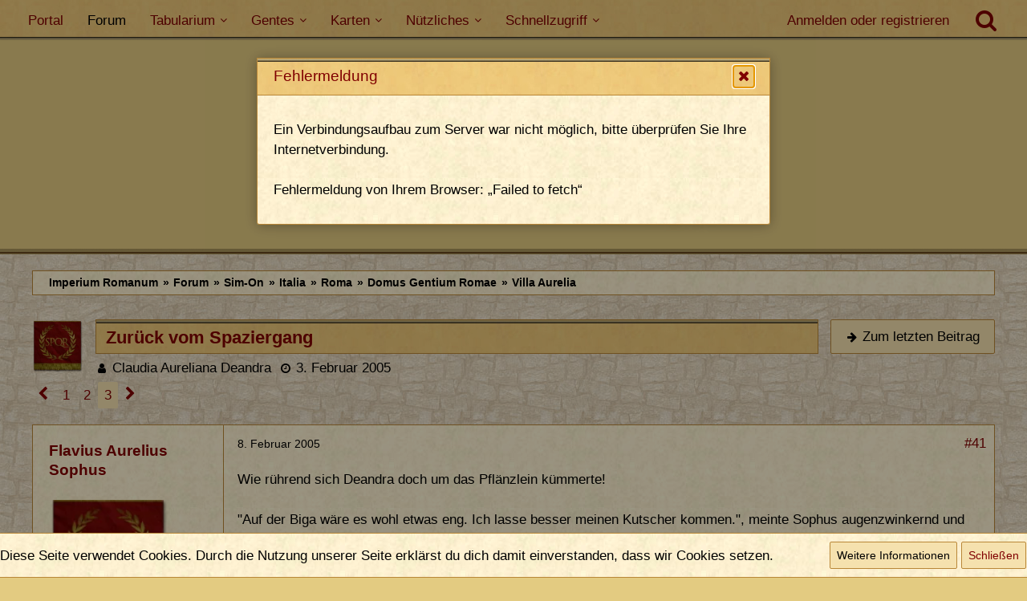

--- FILE ---
content_type: text/html; charset=UTF-8
request_url: https://imperium-romanum.info/forum/thread/6632-zur%C3%BCck-vom-spaziergang/?postID=99843
body_size: 15580
content:







<!DOCTYPE html>
<html dir="ltr" lang="de">

<head>
	<meta charset="utf-8">
		
	<title>Zurück vom Spaziergang - Seite 3  - Villa Aurelia - Imperium Romanum</title>
	
	<meta name="viewport" content="width=device-width, initial-scale=1">
<meta name="format-detection" content="telephone=no">
<meta name="description" content="Ich musste immer noch über einen Scherz von Sophus lachen, als wir durch die Tür der Villa traten. Ich drückte Eirene meine palla in die Hand und spürte plötzlich die Leere in meinem Magen.

„Eirene ich falle um vor Hunger. Hast du schon was…">
<meta property="og:site_name" content="Imperium Romanum">
<meta property="og:title" content="Zurück vom Spaziergang - Imperium Romanum">
<meta property="og:url" content="https://imperium-romanum.info/forum/thread/6632-zur%C3%BCck-vom-spaziergang/">
<meta property="og:type" content="article">
<meta property="og:description" content="Ich musste immer noch über einen Scherz von Sophus lachen, als wir durch die Tür der Villa traten. Ich drückte Eirene meine palla in die Hand und spürte plötzlich die Leere in meinem Magen.

„Eirene ich falle um vor Hunger. Hast du schon was…">

<!-- Stylesheets -->
<link rel="stylesheet" type="text/css" href="https://imperium-romanum.info/style/style-12.css?m=1761542542"><link rel="preload" href="https://imperium-romanum.info/font/fontawesome-webfont.woff2?v=4.7.0" as="font" crossorigin type="font/woff2"><style>
    .fireRockets > img{
        display: block;
    margin: 0 auto;       
		width:24px;
		height:46px;
    }
    
/*Blendet den liegenbleibenden Schnee auf mobilen Geräten aus, da beim iPhone Probleme bei der Darstellung auftreten können*/
@media only screen and (max-width: 800px) {
    .fireRockets {
        display:none!important;
    }
}
    </style>


<script>
	var SID_ARG_2ND	= '';
	var WCF_PATH = 'https://imperium-romanum.info/';
	var WSC_API_URL = 'https://imperium-romanum.info/forum/';
	
	var LANGUAGE_ID = 1;
	var LANGUAGE_USE_INFORMAL_VARIANT = true;
	var TIME_NOW = 1769059925;
	var LAST_UPDATE_TIME = 1677563741;
	var URL_LEGACY_MODE = false;
	var ENABLE_DEBUG_MODE = false;
	var ENABLE_PRODUCTION_DEBUG_MODE = false;
	var ENABLE_DEVELOPER_TOOLS = false;
	var WSC_API_VERSION = 2019;
	var PAGE_TITLE = 'Imperium Romanum';
	
	var REACTION_TYPES = {"1":{"title":"Gef\u00e4llt mir","renderedIcon":"<img\n\tsrc=\"https:\/\/imperium-romanum.info\/images\/reaction\/like.svg\"\n\talt=\"Gef\u00e4llt mir\"\n\tclass=\"reactionType\"\n\tdata-reaction-type-id=\"1\"\n>","iconPath":"https:\/\/imperium-romanum.info\/images\/reaction\/like.svg","showOrder":1,"reactionTypeID":1,"isAssignable":1},"7":{"title":"Gef\u00e4llt mir auf m\u00e4nnliche Art und Weise","renderedIcon":"<img\n\tsrc=\"https:\/\/imperium-romanum.info\/images\/reaction\/7-carmo_like.png\"\n\talt=\"Gef\u00e4llt mir auf m\u00e4nnliche Art und Weise\"\n\tclass=\"reactionType\"\n\tdata-reaction-type-id=\"7\"\n>","iconPath":"https:\/\/imperium-romanum.info\/images\/reaction\/7-carmo_like.png","showOrder":2,"reactionTypeID":7,"isAssignable":1},"6":{"title":"Daumen hoch","renderedIcon":"<img\n\tsrc=\"https:\/\/imperium-romanum.info\/images\/reaction\/6-Daumen hoch.png\"\n\talt=\"Daumen hoch\"\n\tclass=\"reactionType\"\n\tdata-reaction-type-id=\"6\"\n>","iconPath":"https:\/\/imperium-romanum.info\/images\/reaction\/6-Daumen hoch.png","showOrder":3,"reactionTypeID":6,"isAssignable":1},"2":{"title":"Danke","renderedIcon":"<img\n\tsrc=\"https:\/\/imperium-romanum.info\/images\/reaction\/thanks.svg\"\n\talt=\"Danke\"\n\tclass=\"reactionType\"\n\tdata-reaction-type-id=\"2\"\n>","iconPath":"https:\/\/imperium-romanum.info\/images\/reaction\/thanks.svg","showOrder":4,"reactionTypeID":2,"isAssignable":1},"3":{"title":"Haha","renderedIcon":"<img\n\tsrc=\"https:\/\/imperium-romanum.info\/images\/reaction\/haha.svg\"\n\talt=\"Haha\"\n\tclass=\"reactionType\"\n\tdata-reaction-type-id=\"3\"\n>","iconPath":"https:\/\/imperium-romanum.info\/images\/reaction\/haha.svg","showOrder":5,"reactionTypeID":3,"isAssignable":1},"4":{"title":"Verwirrend","renderedIcon":"<img\n\tsrc=\"https:\/\/imperium-romanum.info\/images\/reaction\/confused.svg\"\n\talt=\"Verwirrend\"\n\tclass=\"reactionType\"\n\tdata-reaction-type-id=\"4\"\n>","iconPath":"https:\/\/imperium-romanum.info\/images\/reaction\/confused.svg","showOrder":6,"reactionTypeID":4,"isAssignable":1},"5":{"title":"Traurig","renderedIcon":"<img\n\tsrc=\"https:\/\/imperium-romanum.info\/images\/reaction\/sad.svg\"\n\talt=\"Traurig\"\n\tclass=\"reactionType\"\n\tdata-reaction-type-id=\"5\"\n>","iconPath":"https:\/\/imperium-romanum.info\/images\/reaction\/sad.svg","showOrder":7,"reactionTypeID":5,"isAssignable":1},"8":{"title":"Erledigt","renderedIcon":"<img\n\tsrc=\"https:\/\/imperium-romanum.info\/images\/reaction\/8-erledigt.gif\"\n\talt=\"Erledigt\"\n\tclass=\"reactionType\"\n\tdata-reaction-type-id=\"8\"\n>","iconPath":"https:\/\/imperium-romanum.info\/images\/reaction\/8-erledigt.gif","showOrder":8,"reactionTypeID":8,"isAssignable":1}};
	
	</script>

<script src="https://imperium-romanum.info/js/WoltLabSuite.Core.min.js?v=1677563741"></script>
<script>
requirejs.config({
	baseUrl: 'https://imperium-romanum.info/js',
	urlArgs: 't=1677563741'
		, paths: {
		'Bastelstu.be/core': 'Bastelstu.be/core/library.min',
	}
	
});

window.addEventListener('pageshow', function(event) {
	if (event.persisted) {
		window.location.reload();
	}
});

</script>
<script src="https://imperium-romanum.info/js/WoltLabSuite.Calendar.min.js?v=1677563741"></script>
<script src="https://imperium-romanum.info/js/WoltLabSuite.Gallery.min.js?v=1677563741"></script>
<script src="https://imperium-romanum.info/js/WoltLabSuite.Forum.min.js?v=1677563741"></script>
<noscript>
	<style>
		.jsOnly {
			display: none !important;
		}
		
		.noJsOnly {
			display: block !important;
		}
	</style>
</noscript>

<script type="application/ld+json">
{
"@context": "http://schema.org",
"@type": "WebSite",
"url": "https:\/\/imperium-romanum.info\/",
"potentialAction": {
"@type": "SearchAction",
"target": "https:\/\/imperium-romanum.info\/search\/?q={search_term_string}",
"query-input": "required name=search_term_string"
}
}
</script>

<script>;(function () {
	var noop = function () { return false }

	if (!window.be) window.be = { }
	if (!window.be.bastelstu) window.be.bastelstu = { }
	if (!window.be.bastelstu.wcf) window.be.bastelstu.wcf = { }
	if (!window.be.bastelstu.wcf.push) {
		var legacy = { init: noop
		             , onConnect: noop
		             , onDisconnect: noop
		             , onMessage: noop
		             }
		window.be.bastelstu.wcf.push = legacy
	}
})();</script>
<!-- Icons -->
<link rel="apple-touch-icon" sizes="180x180" href="https://imperium-romanum.info/images/style-12/apple-touch-icon.png">
<link rel="manifest" href="https://imperium-romanum.info/images/style-12/manifest.json">
<link rel="shortcut icon" href="https://imperium-romanum.info/images/style-12/favicon.ico">
<meta name="msapplication-config" content="https://imperium-romanum.info/images/style-12/browserconfig.xml">
<meta name="theme-color" content="#3a6d9c">

<link rel="canonical" href="https://imperium-romanum.info/forum/thread/6632-zur%C3%BCck-vom-spaziergang/?pageNo=3">
		
							<link rel="prev" href="https://imperium-romanum.info/forum/thread/6632-zur%C3%BCck-vom-spaziergang/?pageNo=2">
	
	
			<script type="application/ld+json">
			{
				"@context": "http://schema.org",
				"@type": "DiscussionForumPosting",
				"@id": "https:\/\/imperium-romanum.info\/forum\/thread\/6632-zur%C3%BCck-vom-spaziergang\/?pageNo=3",
				"mainEntityOfPage": "https:\/\/imperium-romanum.info\/forum\/thread\/6632-zur%C3%BCck-vom-spaziergang\/?pageNo=3",
				"headline": "Zur\u00fcck vom Spaziergang",
				"articleBody": "Ich musste immer noch \u00fcber einen Scherz von Sophus lachen, als wir durch die T\u00fcr der Villa traten. Ich dr\u00fcckte Eirene meine palla in die Hand und sp\u00fcrte pl\u00f6tzlich die Leere in meinem Magen.\n\n\u201eEirene ich falle um vor Hunger. Hast du schon was vorbereitet?\u201c\n\nHoffnungsvoll lugte ich um die Ecke. Eine Tonschale mit Brot stand auf dem Tisch und ich riss mir sogleich ein kleines St\u00fcck davon ab. Schnell verschwand es in meinem Mund.\n\n'Wie unschicklich', dachte ich schmunzelnd und sch\u00fcttelte \u00fcber mich selbst den Kopf.\n\nKauend blickte ich zu Sophus, der gerade ein Schreiben entrollte.",
				"articleSection": "Villa Aurelia",
				"datePublished": "2005-02-03T23:16:41+01:00",
				"dateModified": "2005-02-03T23:16:41+01:00",
				"author": {
					"@type": "Person",
					"name": "Claudia Aureliana Deandra"				},
				"image": "https:\/\/imperium-romanum.info\/images\/style-12\/header_big.jpg",
				"interactionStatistic": {
					"@type": "InteractionCounter",
					"interactionType": "https://schema.org/ReplyAction",
					"userInteractionCount": 44				},
				"publisher": {
					"@type": "Organization",
					"name": "Imperium Romanum",
					"logo": {
						"@type": "ImageObject",
						"url": "https:\/\/imperium-romanum.info\/images\/style-12\/header_big.jpg",
						"width": 649,
						"height": 200					}
				}
			}
		</script>
		</head>

<body id="tpl_wbb_thread"
	itemscope itemtype="http://schema.org/WebPage" itemid="https://imperium-romanum.info/forum/thread/6632-zur%C3%BCck-vom-spaziergang/?pageNo=3"	data-template="thread" data-application="wbb" data-page-id="55" data-page-identifier="com.woltlab.wbb.Thread"	data-board-id="150" data-thread-id="6632"	class="">

<span id="top"></span>

<div id="pageContainer" class="pageContainer">
	
	
	<div id="pageHeaderContainer" class="pageHeaderContainer">
	<header id="pageHeader" class="pageHeader">
		<div id="pageHeaderPanel" class="pageHeaderPanel">
			<div class="layoutBoundary">
				<div class="box mainMenu" data-box-identifier="com.woltlab.wcf.MainMenu">
			
		
	<div class="boxContent">
		<nav aria-label="Hauptmenü">
	<ol class="boxMenu">
		
		
					<li class="" data-identifier="com.woltlab.wcf.Dashboard">
				<a href="https://imperium-romanum.info/" class="boxMenuLink">
					<span class="boxMenuLinkTitle">Portal</span>
									</a>
				
				</li>				
									<li class="active" data-identifier="com.woltlab.wbb.BoardList">
				<a href="https://imperium-romanum.info/forum/" class="boxMenuLink" aria-current="page">
					<span class="boxMenuLinkTitle">Forum</span>
									</a>
				
				</li>				
									<li class=" boxMenuHasChildren" data-identifier="com.viecode.lexicon.Lexicon">
				<a href="https://imperium-romanum.info/lexicon/" class="boxMenuLink">
					<span class="boxMenuLinkTitle">Tabularium</span>
									</a>
				
				<ol class="boxMenuDepth1">				
									<li class="" data-identifier="com.woltlab.wcf.generic73">
				<a href="https://imperium-romanum.info/lexicon/lexicon/3-spielregeln/" class="boxMenuLink">
					<span class="boxMenuLinkTitle">Spielregeln</span>
									</a>
				
				</li>				
									<li class="" data-identifier="com.woltlab.wcf.generic72">
				<a href="https://imperium-romanum.info/lexicon/lexicon/4-spielhandbuch/" class="boxMenuLink">
					<span class="boxMenuLinkTitle">Spielhandbuch</span>
									</a>
				
				</li>				
									<li class="" data-identifier="com.woltlab.wcf.generic42">
				<a href="https://imperium-romanum.info/orbis-terrarum/" class="boxMenuLink">
					<span class="boxMenuLinkTitle">Orbis Terrarum</span>
									</a>
				
				</li>				
									<li class="" data-identifier="com.woltlab.wcf.generic64">
				<a href="https://imperium-romanum.info/lexicon/entry/369-i-res-publica/" class="boxMenuLink">
					<span class="boxMenuLinkTitle">Res Publica</span>
									</a>
				
				</li>				
									<li class="" data-identifier="com.woltlab.wcf.generic65">
				<a href="https://imperium-romanum.info/lexicon/entry/377-i-exercitus-romanus/" class="boxMenuLink">
					<span class="boxMenuLinkTitle">Exercitus Romanus</span>
									</a>
				
				</li>				
									<li class="" data-identifier="com.woltlab.wcf.generic66">
				<a href="https://imperium-romanum.info/lexicon/entry/1729-i-societates-und-communitates/" class="boxMenuLink">
					<span class="boxMenuLinkTitle">Societates und Communitates</span>
									</a>
				
				</li>				
									<li class="" data-identifier="com.woltlab.wcf.generic67">
				<a href="https://imperium-romanum.info/lexicon/lexicon/5-gesetze/" class="boxMenuLink">
					<span class="boxMenuLinkTitle">Gesetze</span>
									</a>
				
				</li>				
									<li class="" data-identifier="com.woltlab.wcf.generic71">
				<a href="https://imperium-romanum.info/lexicon/lexicon/446-wahlen/" class="boxMenuLink">
					<span class="boxMenuLinkTitle">Wahlen</span>
									</a>
				
				</li>				
									<li class="" data-identifier="com.woltlab.wcf.generic68">
				<a href="https://imperium-romanum.info/lexicon/lexicon/6-chronik/" class="boxMenuLink">
					<span class="boxMenuLinkTitle">Chronik</span>
									</a>
				
				</li>				
									</ol></li>									<li class=" boxMenuHasChildren" data-identifier="de.yourecom.clan.clanList">
				<a href="https://imperium-romanum.info/clan/" class="boxMenuLink">
					<span class="boxMenuLinkTitle">Gentes</span>
									</a>
				
				<ol class="boxMenuDepth1">				
									<li class="" data-identifier="com.woltlab.wcf.generic102">
				<a href="https://imperium-romanum.info/clan/" class="boxMenuLink">
					<span class="boxMenuLinkTitle">Gesamtübersicht</span>
									</a>
				
				</li>				
									<li class="" data-identifier="com.woltlab.wcf.generic99">
				<a href="https://imperium-romanum.info/clan/category-clan-list/224-gentes-plebeisch/" class="boxMenuLink">
					<span class="boxMenuLinkTitle">Aktive Gentes plebejisch</span>
									</a>
				
				</li>				
									<li class="" data-identifier="com.woltlab.wcf.generic100">
				<a href="https://imperium-romanum.info/clan/category-clan-list/251-gentes-patrizisch-minor/" class="boxMenuLink">
					<span class="boxMenuLinkTitle">Aktive Gentes patrizisch (Minor)</span>
									</a>
				
				</li>				
									<li class="" data-identifier="com.woltlab.wcf.generic101">
				<a href="https://imperium-romanum.info/clan/category-clan-list/252-gentes-patrizisch-maior/" class="boxMenuLink">
					<span class="boxMenuLinkTitle">Aktive Gentes patrizisch (Maior)</span>
									</a>
				
				</li>				
									<li class="" data-identifier="de.yourecom.clan.search">
				<a href="https://imperium-romanum.info/clan/clan-search/" class="boxMenuLink">
					<span class="boxMenuLinkTitle">Gens Suche</span>
									</a>
				
				</li>				
									<li class="" data-identifier="com.woltlab.wcf.generic86">
				<a href="https://imperium-romanum.info/stammbaeume/" class="boxMenuLink">
					<span class="boxMenuLinkTitle">Stammbäume</span>
									</a>
				
				</li>				
									</ol></li>									<li class=" boxMenuHasChildren" data-identifier="com.woltlab.wcf.generic75">
				<a href="https://imperium-romanum.info/orbis-terrarum/" class="boxMenuLink">
					<span class="boxMenuLinkTitle">Karten</span>
									</a>
				
				<ol class="boxMenuDepth1">				
									<li class="" data-identifier="com.woltlab.wcf.generic76">
				<a href="https://imperium-romanum.info/orbis-terrarum/" class="boxMenuLink">
					<span class="boxMenuLinkTitle">Themenkarte Provinzen</span>
									</a>
				
				</li>				
									<li class="" data-identifier="com.woltlab.wcf.generic77">
				<a href="https://imperium-romanum.info/themenkarte-militaerkarte/" class="boxMenuLink">
					<span class="boxMenuLinkTitle">Themenkarte Militär</span>
									</a>
				
				</li>				
									<li class="" data-identifier="com.woltlab.wcf.generic78">
				<a href="https://imperium-romanum.info/themenkarte-provinztypen/" class="boxMenuLink">
					<span class="boxMenuLinkTitle">Themenkarte  Provinztypen</span>
									</a>
				
				</li>				
									<li class="" data-identifier="com.woltlab.wcf.generic79">
				<a href="https://imperium-romanum.info/themenkarte-verkehrswege/" class="boxMenuLink">
					<span class="boxMenuLinkTitle">Themenkarte Verkehrswege</span>
									</a>
				
				</li>				
									<li class="" data-identifier="com.woltlab.wcf.generic80">
				<a href="https://imperium-romanum.info/themenkarte-handelsgueter/" class="boxMenuLink">
					<span class="boxMenuLinkTitle">Themenkarte Handelsgüter</span>
									</a>
				
				</li>				
									<li class="" data-identifier="com.woltlab.wcf.generic84">
				<a href="https://imperium-romanum.info/parthien/" class="boxMenuLink">
					<span class="boxMenuLinkTitle">Armenia &amp; Parthia</span>
									</a>
				
				</li>				
									<li class="" data-identifier="com.woltlab.wcf.generic81">
				<a href="https://imperium-romanum.info/roma/" class="boxMenuLink">
					<span class="boxMenuLinkTitle">Roma</span>
									</a>
				
				</li>				
									<li class="" data-identifier="com.woltlab.wcf.generic82">
				<a href="https://imperium-romanum.info/mogontiacum/" class="boxMenuLink">
					<span class="boxMenuLinkTitle">Mogontiacum</span>
									</a>
				
				</li>				
									<li class="" data-identifier="com.woltlab.wcf.generic83">
				<a href="https://imperium-romanum.info/alexandria/" class="boxMenuLink">
					<span class="boxMenuLinkTitle">Alexandria</span>
									</a>
				
				</li>				
									<li class="" data-identifier="com.woltlab.wcf.generic85">
				<a href="https://imperium-romanum.info/imperium-romanum-zoom/" class="boxMenuLink">
					<span class="boxMenuLinkTitle">Imperium Romanum [Zoom]</span>
									</a>
				
				</li>				
									</ol></li>									<li class=" boxMenuHasChildren" data-identifier="com.woltlab.wcf.generic63">
				<a href="https://imperium-romanum.info/" class="boxMenuLink">
					<span class="boxMenuLinkTitle">Nützliches</span>
									</a>
				
				<ol class="boxMenuDepth1">				
									<li class="" data-identifier="com.woltlab.wcf.generic69">
				<a href="https://imperium-romanum.info/wiki/index.php" class="boxMenuLink">
					<span class="boxMenuLinkTitle">Wiki</span>
									</a>
				
				</li>				
									<li class="" data-identifier="com.woltlab.gallery.Gallery">
				<a href="https://imperium-romanum.info/gallery/" class="boxMenuLink">
					<span class="boxMenuLinkTitle">Galerie</span>
									</a>
				
				</li>				
									<li class="" data-identifier="com.woltlab.wcf.generic46">
				<a href="https://imperium-romanum.info/namensgenerator/" class="boxMenuLink">
					<span class="boxMenuLinkTitle">Namensgenerator</span>
									</a>
				
				</li>				
									<li class="" data-identifier="com.woltlab.wcf.generic47">
				<a href="https://imperium-romanum.info/imperium-romanum-datumskonverter/" class="boxMenuLink">
					<span class="boxMenuLinkTitle">IR Datumskonverter</span>
									</a>
				
				</li>				
									<li class="" data-identifier="com.woltlab.wcf.generic45">
				<a href="https://imperium-romanum.info/datumskonverter/" class="boxMenuLink">
					<span class="boxMenuLinkTitle">Datumskonverter</span>
									</a>
				
				</li>				
									<li class="" data-identifier="com.woltlab.wcf.generic44">
				<a href="https://imperium-romanum.info/ziffernkonverter/" class="boxMenuLink">
					<span class="boxMenuLinkTitle">Ziffernkonverter</span>
									</a>
				
				</li>				
									<li class="" data-identifier="com.woltlab.wcf.generic105">
				<a href="https://imperium-romanum.info/imperium-romanum-wahlterminberechnung/" class="boxMenuLink">
					<span class="boxMenuLinkTitle">Wahlterminberechnung</span>
									</a>
				
				</li>				
									<li class="" data-identifier="com.woltlab.wcf.generic43">
				<a href="https://imperium-romanum.info/wetter/" class="boxMenuLink">
					<span class="boxMenuLinkTitle">Wetterlage</span>
									</a>
				
				</li>				
									</ol></li>									<li class=" boxMenuHasChildren" data-identifier="com.woltlab.wcf.generic34">
				<a href="https://imperium-romanum.info/" class="boxMenuLink">
					<span class="boxMenuLinkTitle">Schnellzugriff</span>
									</a>
				
				<ol class="boxMenuDepth1">				
									<li class=" boxMenuHasChildren" data-identifier="com.woltlab.wcf.MembersList">
				<a href="https://imperium-romanum.info/members-list/" class="boxMenuLink">
					<span class="boxMenuLinkTitle">Mitglieder</span>
									</a>
				
				<ol class="boxMenuDepth2">				
									<li class="" data-identifier="com.woltlab.wcf.RecentActivityList">
				<a href="https://imperium-romanum.info/recent-activity-list/" class="boxMenuLink">
					<span class="boxMenuLinkTitle">Letzte Aktivitäten</span>
									</a>
				
				</li>				
									<li class="" data-identifier="com.woltlab.wcf.UsersOnlineList">
				<a href="https://imperium-romanum.info/users-online-list/" class="boxMenuLink">
					<span class="boxMenuLinkTitle">Benutzer online</span>
									</a>
				
				</li>				
									<li class="" data-identifier="com.woltlab.wcf.UserSearch">
				<a href="https://imperium-romanum.info/user-search/" class="boxMenuLink">
					<span class="boxMenuLinkTitle">Mitgliedersuche</span>
									</a>
				
				</li>				
									<li class="" data-identifier="com.woltlab.wcf.Team">
				<a href="https://imperium-romanum.info/team/" class="boxMenuLink">
					<span class="boxMenuLinkTitle">Team</span>
									</a>
				
				</li>				
									</ol></li>									<li class="" data-identifier="com.woltlab.wcf.generic70">
				<a href="https://imperium-romanum.info/forum/thread/34748-das-imperium-romanum-jetzt-als-app/" class="boxMenuLink">
					<span class="boxMenuLinkTitle">App</span>
									</a>
				
				</li>				
									</ol></li>								
		
	</ol>
</nav>	</div>
</div>				
				<nav id="topMenu" class="userPanel">
			<a
			href="https://imperium-romanum.info/login/?url=https%3A%2F%2Fimperium-romanum.info%2Fforum%2Fthread%2F6632-zur%25C3%25BCck-vom-spaziergang%2F%3FpostID%3D99843"
			class="userPanelLoginLink jsTooltip"
			title="Anmelden oder registrieren"
			rel="nofollow"
		>
			<span class="icon icon32 fa-sign-in" aria-hidden="true"></span>
		</a>
		
	<ul class="userPanelItems">
								<li id="userLogin">
				<a
					class="loginLink"
					href="https://imperium-romanum.info/login/?url=https%3A%2F%2Fimperium-romanum.info%2Fforum%2Fthread%2F6632-zur%25C3%25BCck-vom-spaziergang%2F%3FpostID%3D99843"
					rel="nofollow"
				>Anmelden oder registrieren</a>
			</a>
				
								
							
		<!-- page search -->
		<li>
			<a href="https://imperium-romanum.info/search/" id="userPanelSearchButton" class="jsTooltip" title="Suche"><span class="icon icon32 fa-search"></span> <span>Suche</span></a>
		</li>
	</ul>
</nav>
			</div>
		</div>
		
		<!-- Aenderung Start - Kojote -->
		<div class="dekoHeaderMenue"></div>
		<div class="dekoHeaderMenuePositionHelper"></div>
		<!-- Aenderung Ende - Kojote -->
		
		<div id="pageHeaderFacade" class="pageHeaderFacade">
			<div class="layoutBoundary">
				<div id="pageHeaderLogo" class="pageHeaderLogo">
		
	<a href="https://imperium-romanum.info/forum/" aria-label="Imperium Romanum">
		<img src="https://imperium-romanum.info/images/style-12/header_big.jpg" alt="" class="pageHeaderLogoLarge" height="200" width="649" loading="eager">
		<img src="https://imperium-romanum.info/images/style-12/fakegrafik.png" alt="" class="pageHeaderLogoSmall" height="1" width="1" loading="eager">
		
		
	</a>
</div>
				
					

					
		
			
	
<a href="#" id="pageHeaderSearchMobile" class="pageHeaderSearchMobile" role="button" tabindex="0" aria-expanded="false" aria-label="Suche">
	<span class="icon icon32 fa-search" aria-hidden="true"></span>
</a>

<div id="pageHeaderSearch" class="pageHeaderSearch">
	<form method="post" action="https://imperium-romanum.info/search/">
		<div id="pageHeaderSearchInputContainer" class="pageHeaderSearchInputContainer">
			<div class="pageHeaderSearchType dropdown">
				<a href="#" class="button dropdownToggle" id="pageHeaderSearchTypeSelect"><span class="pageHeaderSearchTypeLabel">Dieses Thema</span></a>
				<ul class="dropdownMenu">
					<li><a href="#" data-extended-link="https://imperium-romanum.info/search/?extended=1" data-object-type="everywhere">Alles</a></li>
					<li class="dropdownDivider"></li>
					
											<li><a href="#" data-extended-link="https://imperium-romanum.info/search/?extended=1&amp;type=com.woltlab.wbb.post" data-object-type="com.woltlab.wbb.post" data-parameters='{ "threadID": 6632 }'>Dieses Thema</a></li>		<li><a href="#" data-extended-link="https://imperium-romanum.info/search/?extended=1&amp;type=com.woltlab.wbb.post" data-object-type="com.woltlab.wbb.post" data-parameters='{ "boardID": 150 }'>Dieses Forum</a></li>
						
						<li class="dropdownDivider"></li>
					
					
																													<li><a href="#" data-extended-link="https://imperium-romanum.info/search/?type=com.woltlab.wcf.page&amp;extended=1" data-object-type="com.woltlab.wcf.page">Seiten</a></li>
																																			<li><a href="#" data-extended-link="https://imperium-romanum.info/search/?type=com.woltlab.wbb.post&amp;extended=1" data-object-type="com.woltlab.wbb.post">Forum</a></li>
																								<li><a href="#" data-extended-link="https://imperium-romanum.info/search/?type=com.viecode.lexicon.entry&amp;extended=1" data-object-type="com.viecode.lexicon.entry">Tabularium-Eintrag</a></li>
																																														<li><a href="#" data-extended-link="https://imperium-romanum.info/search/?type=de.yourecom.clan.clan&amp;extended=1" data-object-type="de.yourecom.clan.clan">Gens</a></li>
																								<li><a href="#" data-extended-link="https://imperium-romanum.info/search/?type=de.yourecom.clan.page&amp;extended=1" data-object-type="de.yourecom.clan.page">Gensseiten</a></li>
																								<li><a href="#" data-extended-link="https://imperium-romanum.info/search/?type=com.woltlab.gallery.image&amp;extended=1" data-object-type="com.woltlab.gallery.image">Galerie</a></li>
																
					<li class="dropdownDivider"></li>
					<li><a class="pageHeaderSearchExtendedLink" href="https://imperium-romanum.info/search/?extended=1">Erweiterte Suche</a></li>
				</ul>
			</div>
			
			<input type="search" name="q" id="pageHeaderSearchInput" class="pageHeaderSearchInput" placeholder="Suchbegriff eingeben" autocomplete="off" value="">
			
			<button class="pageHeaderSearchInputButton button" type="submit">
				<span class="icon icon16 fa-search pointer" title="Suche"></span>
			</button>
			
			<div id="pageHeaderSearchParameters"></div>
			
					</div>
	</form>
</div>

	</div>
		</div>
	</header>
	
	
</div>
	
	
	
	
	
	<div class="pageNavigation">
	<div class="layoutBoundary">
	
		<!-- Aenderung Start - Kojote -->
	
		<div class="pageNavigationBackground">
				<nav class="breadcrumbs" aria-label="Verlaufsnavigation">
		<ol itemprop="breadcrumb" itemscope itemtype="http://schema.org/BreadcrumbList">
			<li title="Imperium Romanum" itemprop="itemListElement" itemscope itemtype="http://schema.org/ListItem">
							<a href="https://imperium-romanum.info/" itemprop="item"><span itemprop="name">Imperium Romanum</span></a>
															<meta itemprop="position" content="1">
																					</li>
														
											<li title="Forum" itemprop="itemListElement" itemscope itemtype="http://schema.org/ListItem">
							<a href="https://imperium-romanum.info/forum/" itemprop="item"><span itemprop="name">Forum</span></a>
															<meta itemprop="position" content="2">
																					</li>
														
											<li title="Sim-On" itemprop="itemListElement" itemscope itemtype="http://schema.org/ListItem">
							<a href="https://imperium-romanum.info/forum/board/98-sim-on/" itemprop="item"><span itemprop="name">Sim-On</span></a>
															<meta itemprop="position" content="3">
																					</li>
														
											<li title="Italia" itemprop="itemListElement" itemscope itemtype="http://schema.org/ListItem">
							<a href="https://imperium-romanum.info/forum/board/247-italia/" itemprop="item"><span itemprop="name">Italia</span></a>
															<meta itemprop="position" content="4">
																					</li>
														
											<li title="Roma" itemprop="itemListElement" itemscope itemtype="http://schema.org/ListItem">
							<a href="https://imperium-romanum.info/forum/board/204-roma/" itemprop="item"><span itemprop="name">Roma</span></a>
															<meta itemprop="position" content="5">
																					</li>
														
											<li title="Domus Gentium Romae" itemprop="itemListElement" itemscope itemtype="http://schema.org/ListItem">
							<a href="https://imperium-romanum.info/forum/board/75-domus-gentium-romae/" itemprop="item"><span itemprop="name">Domus Gentium Romae</span></a>
															<meta itemprop="position" content="6">
																					</li>
														
											<li title="Villa Aurelia" itemprop="itemListElement" itemscope itemtype="http://schema.org/ListItem">
							<a href="https://imperium-romanum.info/forum/board/150-villa-aurelia/" itemprop="item"><span itemprop="name">Villa Aurelia</span></a>
															<meta itemprop="position" content="7">
																					</li>
		</ol>
	</nav>
			
		</div>
		
		<!-- Aenderung Ende - Kojote -->
		
	</div>
</div>
	
	
	
	<section id="main" class="main" role="main">
		<div class="layoutBoundary">
			
			
			<div id="content" class="content">
								
																<header class="contentHeader messageGroupContentHeader wbbThread" data-thread-id="6632" data-is-closed="0" data-is-deleted="0" data-is-disabled="0" data-is-sticky="0" data-is-announcement="0" data-is-link="0">
		<div class="contentHeaderIcon">
			<img src="https://imperium-romanum.info/images/avatars/c6/15360-c6f327de14183a507a5943515e24c0f717e20e02.webp" width="64" height="64" alt="" class="userAvatarImage" loading="lazy">
									
		</div>

		<div class="contentHeaderTitle">
			<h1 class="contentTitle">Zurück vom Spaziergang</h1>
			<ul class="inlineList contentHeaderMetaData">
				

				

				<li>
					<span class="icon icon16 fa-user"></span>
					<a href="https://imperium-romanum.info/user/437-claudia-aureliana-deandra/" data-object-id="437" class="userLink">Claudia Aureliana Deandra</a>				</li>

				<li>
					<span class="icon icon16 fa-clock-o"></span>
					<a href="https://imperium-romanum.info/forum/thread/6632-zur%C3%BCck-vom-spaziergang/"><time datetime="2005-02-03T23:16:41+01:00" class="datetime" data-timestamp="1107469001" data-date="3. Februar 2005" data-time="23:16" data-offset="3600">3. Februar 2005</time></a>
				</li>

				
				
				
			</ul>
		</div>

					<nav class="contentHeaderNavigation">
				<ul>
					<li class="wbbJumpToLastPostButton"><a
                href="https://imperium-romanum.info/forum/thread/6632-zur%C3%BCck-vom-spaziergang/?action=lastPost"
                title="Zum letzten Beitrag springen" class="button jumpToLastPost"><span
                    class="icon icon16 fa-arrow-right"></span> <span>Zum letzten Beitrag</span></a>
    </li>
				</ul>
			</nav>
		
	</header>
													
				
				
				
				
				
				



    <div class="contentInteraction">
            		<div class="contentInteractionPagination paginationTop">
    			<nav class="pagination" data-link="https://imperium-romanum.info/forum/thread/6632-zur%C3%BCck-vom-spaziergang/?pageNo=%d" data-pages="3">
<ul>
<li class="skip"><a href="https://imperium-romanum.info/forum/thread/6632-zur%C3%BCck-vom-spaziergang/?pageNo=2" title="Vorherige Seite" class="icon icon24 fa-chevron-left jsTooltip" rel="prev"></a></li>
<li><a href="https://imperium-romanum.info/forum/thread/6632-zur%C3%BCck-vom-spaziergang/?pageNo=1" title="Seite 1">1</a></li>
<li><a href="https://imperium-romanum.info/forum/thread/6632-zur%C3%BCck-vom-spaziergang/?pageNo=2" title="Seite 2">2</a></li>
<li class="active"><span>3</span><span class="invisible">Seite 3 von 3</span></li>
<li class="skip disabled"><span class="icon icon24 fa-chevron-right"></span></li>
</ul></nav>    		</div>
    	
            </div>


	<div class="section">
		<ul
			class="wbbThreadPostList messageList jsClipboardContainer"
			data-is-last-page="true"
			data-last-post-time="1107948727"
			data-page-no="3"
			data-sort-order="ASC"
			data-type="com.woltlab.wbb.post"
		>
													



			
		
		
		
	
	
			<li
			id="post99843"
			class="
				anchorFixedHeader
															"
		>
			<article class="wbbPost message messageSidebarOrientationLeft jsClipboardObject jsMessage userOnlineGroupMarking25"
				data-post-id="99843" data-can-edit="0" data-can-edit-inline="0"
				data-is-closed="0" data-is-deleted="0" data-is-disabled="0"
								data-object-id="99843" data-object-type="com.woltlab.wbb.likeablePost" data-user-id="293"								itemid="https://imperium-romanum.info/forum/thread/6632-zur%C3%BCck-vom-spaziergang/?postID=99843#post99843"
			>
				
					 
		
<aside role="presentation" class="messageSidebar member">
	<div class="messageAuthor">
				
								
			<div class="messageAuthorContainer">
				<a href="https://imperium-romanum.info/user/293-flavius-aurelius-sophus/" class="username userLink" data-user-id="293">
					<span>Flavius Aurelius Sophus</span>
				</a>
														
					
							</div>

				
				<!-- Weniger als 1 Jahr Mitglied -->
				 
																		<!-- Neuling -->
							<div class="userAvatarBackground_none">		
								<div class="userAvatar">
									<a href="https://imperium-romanum.info/user/293-flavius-aurelius-sophus/" aria-hidden="true"><img src="https://imperium-romanum.info/images/avatars/c6/15259-c6f327de14183a507a5943515e24c0f717e20e02.webp" width="150" height="150" alt="" class="userAvatarImage" loading="lazy"></a>
										
																	</div>		
							</div>
												
										
							
				
							
			<!-- TROPHY ANFANG - wird nicht neben Beitraegen angezeigt			
				
			TROPHY ENDE -->
			
			</div>
	
			
		
					
				
		
	</aside>
				
				<div class="messageContent">
					<header class="messageHeader">
						<div class="messageHeaderBox">
							<ul class="messageHeaderMetaData">
								<li><a href="https://imperium-romanum.info/forum/thread/6632-zur%C3%BCck-vom-spaziergang/?postID=99843#post99843" class="permalink messagePublicationTime"><time datetime="2005-02-08T20:49:56+01:00" class="datetime" data-timestamp="1107892196" data-date="8. Februar 2005" data-time="20:49" data-offset="3600">8. Februar 2005</time></a></li>
								
								
							</ul>
							
							<ul class="messageStatus">
																																								
								<!-- Aenderung - Kojote
																-->
								
								
							</ul>
						</div>
						
						<ul class="messageQuickOptions">
															
														
															<li>
									<a href="https://imperium-romanum.info/forum/thread/6632-zur%C3%BCck-vom-spaziergang/?postID=99843#post99843" class="jsTooltip wsShareButton" title="Teilen" data-link-title="Zurück vom Spaziergang">#41</a>
								</li>
														
														
							
						</ul>
						
						
					</header>
					
					<div class="messageBody">
												
												
						
						
						<div class="messageText">
														
							<p>Wie rührend sich Deandra doch um das Pflänzlein kümmerte!</p><p><br></p><p>"Auf der Biga wäre es wohl etwas eng. Ich lasse besser meinen Kutscher kommen.", meinte Sophus augenzwinkernd und rief nach einem Botensklaven, welcher kurz darauf die Villa verließ.</p><p><br></p><p>Während Deandra nach Eirene sah, verdrückte Sophus hastig einige Frühstückshappen, verschwand ein letztes Mal in sein Studierzimmer, beschrieb eilig einige Wachstafeln mit diversen Notizen, kehrte mit einem Reisemantel bedeckt in die Eingangshalle zurück, öffnete die Porta und fand den Kutscher zur Abreise bereit vor.</p>						</div>
						
						
					</div>
					
					<footer class="messageFooter">
												
												
						
						
						<div class="messageFooterNotes">
														
														
														
														
							
						</div>
						
						<div class="messageFooterGroup">
							
															        	<a href="#" class="reactionSummaryList jsOnly jsTooltip" data-object-type="com.woltlab.wbb.likeablePost" data-object-id="99843" title="Reaktionen auflisten" style="display: none;">
			</a>
							
							<ul class="messageFooterButtonsExtra buttonList smallButtons jsMobileNavigationExtra">
																																								
							</ul>
							
							<ul class="messageFooterButtons buttonList smallButtons jsMobileNavigation">
																<li class="jsQuoteMessage" data-object-id="99843" data-is-quoted="0"><a href="#" title="Zitieren" class="button jsTooltip"><span class="icon icon16 fa-quote-left"></span> <span class="invisible">Zitieren</span></a></li>																															</ul>
						</div>

						
					</footer>
				</div>
			</article>
		</li>
		
	
	
		
					
				
		
		
		
	
	
			<li
			id="post99888"
			class="
				anchorFixedHeader
				messageGroupStarter											"
		>
			<article class="wbbPost message messageSidebarOrientationLeft jsClipboardObject jsMessage userOnlineGroupMarking25"
				data-post-id="99888" data-can-edit="0" data-can-edit-inline="0"
				data-is-closed="0" data-is-deleted="0" data-is-disabled="0"
								data-object-id="99888" data-object-type="com.woltlab.wbb.likeablePost" data-user-id="437"								itemid="https://imperium-romanum.info/forum/thread/6632-zur%C3%BCck-vom-spaziergang/?postID=99888#post99888"
			>
				
				
<aside role="presentation" class="messageSidebar member">
	<div class="messageAuthor">
				
								
			<div class="messageAuthorContainer">
				<a href="https://imperium-romanum.info/user/437-claudia-aureliana-deandra/" class="username userLink" data-user-id="437">
					<span>Claudia Aureliana Deandra</span>
				</a>
														
					
							</div>

				
				<!-- Weniger als 1 Jahr Mitglied -->
				 
																		<!-- Neuling -->
							<div class="userAvatarBackground_none">		
								<div class="userAvatar">
									<a href="https://imperium-romanum.info/user/437-claudia-aureliana-deandra/" aria-hidden="true"><img src="https://imperium-romanum.info/images/avatars/c6/15360-c6f327de14183a507a5943515e24c0f717e20e02.webp" width="150" height="150" alt="" class="userAvatarImage" loading="lazy"></a>
										
																	</div>		
							</div>
												
										
							
				
							
			<!-- TROPHY ANFANG - wird nicht neben Beitraegen angezeigt			
				
			TROPHY ENDE -->
			
			</div>
	
			
		
					
				
		
	</aside>
				
				<div class="messageContent">
					<header class="messageHeader">
						<div class="messageHeaderBox">
							<ul class="messageHeaderMetaData">
								<li><a href="https://imperium-romanum.info/forum/thread/6632-zur%C3%BCck-vom-spaziergang/?postID=99888#post99888" class="permalink messagePublicationTime"><time datetime="2005-02-08T21:37:26+01:00" class="datetime" data-timestamp="1107895046" data-date="8. Februar 2005" data-time="21:37" data-offset="3600">8. Februar 2005</time></a></li>
								
								
							</ul>
							
							<ul class="messageStatus">
																																								
								<!-- Aenderung - Kojote
																-->
								
								
							</ul>
						</div>
						
						<ul class="messageQuickOptions">
															
														
															<li>
									<a href="https://imperium-romanum.info/forum/thread/6632-zur%C3%BCck-vom-spaziergang/?postID=99888#post99888" class="jsTooltip wsShareButton" title="Teilen" data-link-title="Zurück vom Spaziergang">#42</a>
								</li>
														
														
							
						</ul>
						
						
					</header>
					
					<div class="messageBody">
												
												
						
						
						<div class="messageText">
														
							<p><strong>„Cadior, sobald du die Pferde versorgt hast, erwarte ich dich in der Villa Pellacia. Alles Weitere besprechen wir vor Ort.“</strong></p><p><br></p><p>Ich sah meinem Sklaven hinterher wie er die beiden Pferde in den Galopp trieb und trat zu Sophus. Das würde tatsächlich meine erste Reise in einer Kutsche sein. Zuvor reiste ich nur zu Fuß, in einer Sänfte oder mit dem Gespann. Ich war durchaus gespannt.</p><p><br></p><p><strong>„Ich bin dann so weit.“ </strong><img src="https://imperium-romanum.info/images/smilies/smiley100.gif" alt=":)" title="Smile" class="smiley" height="15" width="15" loading="eager"></p>						</div>
						
						
					</div>
					
					<footer class="messageFooter">
												
												
						
						
						<div class="messageFooterNotes">
														
														
														
														
							
						</div>
						
						<div class="messageFooterGroup">
							
															        	<a href="#" class="reactionSummaryList jsOnly jsTooltip" data-object-type="com.woltlab.wbb.likeablePost" data-object-id="99888" title="Reaktionen auflisten" style="display: none;">
			</a>
							
							<ul class="messageFooterButtonsExtra buttonList smallButtons jsMobileNavigationExtra">
																																								
							</ul>
							
							<ul class="messageFooterButtons buttonList smallButtons jsMobileNavigation">
																<li class="jsQuoteMessage" data-object-id="99888" data-is-quoted="0"><a href="#" title="Zitieren" class="button jsTooltip"><span class="icon icon16 fa-quote-left"></span> <span class="invisible">Zitieren</span></a></li>																															</ul>
						</div>

						
					</footer>
				</div>
			</article>
		</li>
		
	
	
		
					
				
		
		
		
	
	
			<li
			id="post100066"
			class="
				anchorFixedHeader
				messageGroupStarter											"
		>
			<article class="wbbPost message messageSidebarOrientationLeft jsClipboardObject jsMessage userOnlineGroupMarking25"
				data-post-id="100066" data-can-edit="0" data-can-edit-inline="0"
				data-is-closed="0" data-is-deleted="0" data-is-disabled="0"
								data-object-id="100066" data-object-type="com.woltlab.wbb.likeablePost" data-user-id="437"								itemid="https://imperium-romanum.info/forum/thread/6632-zur%C3%BCck-vom-spaziergang/?postID=100066#post100066"
			>
				
				
<aside role="presentation" class="messageSidebar member">
	<div class="messageAuthor">
				
								
			<div class="messageAuthorContainer">
				<a href="https://imperium-romanum.info/user/437-claudia-aureliana-deandra/" class="username userLink" data-user-id="437">
					<span>Claudia Aureliana Deandra</span>
				</a>
														
					
							</div>

				
				<!-- Weniger als 1 Jahr Mitglied -->
				 
																		<!-- Neuling -->
							<div class="userAvatarBackground_none">		
								<div class="userAvatar">
									<a href="https://imperium-romanum.info/user/437-claudia-aureliana-deandra/" aria-hidden="true"><img src="https://imperium-romanum.info/images/avatars/c6/15360-c6f327de14183a507a5943515e24c0f717e20e02.webp" width="150" height="150" alt="" class="userAvatarImage" loading="lazy"></a>
										
																	</div>		
							</div>
												
										
							
				
							
			<!-- TROPHY ANFANG - wird nicht neben Beitraegen angezeigt			
				
			TROPHY ENDE -->
			
			</div>
	
			
		
					
				
		
	</aside>
				
				<div class="messageContent">
					<header class="messageHeader">
						<div class="messageHeaderBox">
							<ul class="messageHeaderMetaData">
								<li><a href="https://imperium-romanum.info/forum/thread/6632-zur%C3%BCck-vom-spaziergang/?postID=100066#post100066" class="permalink messagePublicationTime"><time datetime="2005-02-09T11:26:01+01:00" class="datetime" data-timestamp="1107944761" data-date="9. Februar 2005" data-time="11:26" data-offset="3600">9. Februar 2005</time></a></li>
								
								
							</ul>
							
							<ul class="messageStatus">
																																								
								<!-- Aenderung - Kojote
																-->
								
								
							</ul>
						</div>
						
						<ul class="messageQuickOptions">
															
														
															<li>
									<a href="https://imperium-romanum.info/forum/thread/6632-zur%C3%BCck-vom-spaziergang/?postID=100066#post100066" class="jsTooltip wsShareButton" title="Teilen" data-link-title="Zurück vom Spaziergang">#43</a>
								</li>
														
														
							
						</ul>
						
						
					</header>
					
					<div class="messageBody">
												
												
						
						
						<div class="messageText">
														
							<p>Skeptisch betrachtete ich den hohen Einstieg der Kutsche. In die leichten, offenen Wagen der Quadrigas gelangte man relativ leicht, aber dieser lag doch um einiges höher.</p><p><br></p><p>Im nächsten Augenblick fiel mir noch etwas ein.</p><p><br></p><p><strong>„Eirene? Vergiss also nicht die Pflanze in der Mittagssonne zu beschatten. Der Tag verspricht sehr sonnig zu werden.“ </strong></p><p><br></p><p>Ich bemerkte den etwas vergrämten Blick der Sklavin. Natürlich zweifelte ich nicht an ihrer Zuverlässigkeit, auch wenn ich mich inzwischen das dritte Mal wiederholte. Ich machte mir eben Sorgen. Ein zartes Pflänzchen braucht mehr als nur Wasser – es brauchte auch Fürsorge.</p>						</div>
						
						
					</div>
					
					<footer class="messageFooter">
												
												
						
						
						<div class="messageFooterNotes">
														
														
														
														
							
						</div>
						
						<div class="messageFooterGroup">
							
															        	<a href="#" class="reactionSummaryList jsOnly jsTooltip" data-object-type="com.woltlab.wbb.likeablePost" data-object-id="100066" title="Reaktionen auflisten" style="display: none;">
			</a>
							
							<ul class="messageFooterButtonsExtra buttonList smallButtons jsMobileNavigationExtra">
																																								
							</ul>
							
							<ul class="messageFooterButtons buttonList smallButtons jsMobileNavigation">
																<li class="jsQuoteMessage" data-object-id="100066" data-is-quoted="0"><a href="#" title="Zitieren" class="button jsTooltip"><span class="icon icon16 fa-quote-left"></span> <span class="invisible">Zitieren</span></a></li>																															</ul>
						</div>

						
					</footer>
				</div>
			</article>
		</li>
		
	
	
		
					
				
		
		
		
	
	
			<li
			id="post100076"
			class="
				anchorFixedHeader
															"
		>
			<article class="wbbPost message messageSidebarOrientationLeft jsClipboardObject jsMessage userOnlineGroupMarking25"
				data-post-id="100076" data-can-edit="0" data-can-edit-inline="0"
				data-is-closed="0" data-is-deleted="0" data-is-disabled="0"
								data-object-id="100076" data-object-type="com.woltlab.wbb.likeablePost" data-user-id="293"								itemid="https://imperium-romanum.info/forum/thread/6632-zur%C3%BCck-vom-spaziergang/?postID=100076#post100076"
			>
				
				
<aside role="presentation" class="messageSidebar member">
	<div class="messageAuthor">
				
								
			<div class="messageAuthorContainer">
				<a href="https://imperium-romanum.info/user/293-flavius-aurelius-sophus/" class="username userLink" data-user-id="293">
					<span>Flavius Aurelius Sophus</span>
				</a>
														
					
							</div>

				
				<!-- Weniger als 1 Jahr Mitglied -->
				 
																		<!-- Neuling -->
							<div class="userAvatarBackground_none">		
								<div class="userAvatar">
									<a href="https://imperium-romanum.info/user/293-flavius-aurelius-sophus/" aria-hidden="true"><img src="https://imperium-romanum.info/images/avatars/c6/15259-c6f327de14183a507a5943515e24c0f717e20e02.webp" width="150" height="150" alt="" class="userAvatarImage" loading="lazy"></a>
										
																	</div>		
							</div>
												
										
							
				
							
			<!-- TROPHY ANFANG - wird nicht neben Beitraegen angezeigt			
				
			TROPHY ENDE -->
			
			</div>
	
			
		
					
				
		
	</aside>
				
				<div class="messageContent">
					<header class="messageHeader">
						<div class="messageHeaderBox">
							<ul class="messageHeaderMetaData">
								<li><a href="https://imperium-romanum.info/forum/thread/6632-zur%C3%BCck-vom-spaziergang/?postID=100076#post100076" class="permalink messagePublicationTime"><time datetime="2005-02-09T11:57:10+01:00" class="datetime" data-timestamp="1107946630" data-date="9. Februar 2005" data-time="11:57" data-offset="3600">9. Februar 2005</time></a></li>
								
								
							</ul>
							
							<ul class="messageStatus">
																																								
								<!-- Aenderung - Kojote
																-->
								
								
							</ul>
						</div>
						
						<ul class="messageQuickOptions">
															
														
															<li>
									<a href="https://imperium-romanum.info/forum/thread/6632-zur%C3%BCck-vom-spaziergang/?postID=100076#post100076" class="jsTooltip wsShareButton" title="Teilen" data-link-title="Zurück vom Spaziergang">#44</a>
								</li>
														
														
							
						</ul>
						
						
					</header>
					
					<div class="messageBody">
												
												
						
						
						<div class="messageText">
														
							<p>Sophus nahm Deandra bei der Hand, um ihr den Einstieg in das Reisegefährt zu erleichtern.</p><p><br></p><p>"Ich freue mich schon auf das Ross, denn die Fahrt mit diesem Konstrukt pflegt doch recht holprig und unbequem zu werden."</p><p><br></p><p>Mit einem Blick zur Haussklavin meinte er:</p><p><br></p><p>"Achte gut auf die Villa, Eirene! In diesen unruhigen Zeiten weiß man ja nie..."</p><p><br></p><p>Als Deandra das Reiseinstrument bestiegen hatte, kletterte auch Sophus hinein...</p>						</div>
						
						
					</div>
					
					<footer class="messageFooter">
												
												
						
						
						<div class="messageFooterNotes">
														
														
														
														
							
						</div>
						
						<div class="messageFooterGroup">
							
															        	<a href="#" class="reactionSummaryList jsOnly jsTooltip" data-object-type="com.woltlab.wbb.likeablePost" data-object-id="100076" title="Reaktionen auflisten" style="display: none;">
			</a>
							
							<ul class="messageFooterButtonsExtra buttonList smallButtons jsMobileNavigationExtra">
																																								
							</ul>
							
							<ul class="messageFooterButtons buttonList smallButtons jsMobileNavigation">
																<li class="jsQuoteMessage" data-object-id="100076" data-is-quoted="0"><a href="#" title="Zitieren" class="button jsTooltip"><span class="icon icon16 fa-quote-left"></span> <span class="invisible">Zitieren</span></a></li>																															</ul>
						</div>

						
					</footer>
				</div>
			</article>
		</li>
		
	
	
		
					
				
		
		
		
	
	
			<li
			id="post100085"
			class="
				anchorFixedHeader
				messageGroupStarter											"
		>
			<article class="wbbPost message messageSidebarOrientationLeft jsClipboardObject jsMessage userOnlineGroupMarking25"
				data-post-id="100085" data-can-edit="0" data-can-edit-inline="0"
				data-is-closed="0" data-is-deleted="0" data-is-disabled="0"
								data-object-id="100085" data-object-type="com.woltlab.wbb.likeablePost" data-user-id="437"								itemid="https://imperium-romanum.info/forum/thread/6632-zur%C3%BCck-vom-spaziergang/?postID=100085#post100085"
			>
				
				
<aside role="presentation" class="messageSidebar member">
	<div class="messageAuthor">
				
								
			<div class="messageAuthorContainer">
				<a href="https://imperium-romanum.info/user/437-claudia-aureliana-deandra/" class="username userLink" data-user-id="437">
					<span>Claudia Aureliana Deandra</span>
				</a>
														
					
							</div>

				
				<!-- Weniger als 1 Jahr Mitglied -->
				 
																		<!-- Neuling -->
							<div class="userAvatarBackground_none">		
								<div class="userAvatar">
									<a href="https://imperium-romanum.info/user/437-claudia-aureliana-deandra/" aria-hidden="true"><img src="https://imperium-romanum.info/images/avatars/c6/15360-c6f327de14183a507a5943515e24c0f717e20e02.webp" width="150" height="150" alt="" class="userAvatarImage" loading="lazy"></a>
										
																	</div>		
							</div>
												
										
							
				
							
			<!-- TROPHY ANFANG - wird nicht neben Beitraegen angezeigt			
				
			TROPHY ENDE -->
			
			</div>
	
			
		
					
				
		
	</aside>
				
				<div class="messageContent">
					<header class="messageHeader">
						<div class="messageHeaderBox">
							<ul class="messageHeaderMetaData">
								<li><a href="https://imperium-romanum.info/forum/thread/6632-zur%C3%BCck-vom-spaziergang/?postID=100085#post100085" class="permalink messagePublicationTime"><time datetime="2005-02-09T12:32:07+01:00" class="datetime" data-timestamp="1107948727" data-date="9. Februar 2005" data-time="12:32" data-offset="3600">9. Februar 2005</time></a></li>
								
								
							</ul>
							
							<ul class="messageStatus">
																																								
								<!-- Aenderung - Kojote
																-->
								
								
							</ul>
						</div>
						
						<ul class="messageQuickOptions">
															
														
															<li>
									<a href="https://imperium-romanum.info/forum/thread/6632-zur%C3%BCck-vom-spaziergang/?postID=100085#post100085" class="jsTooltip wsShareButton" title="Teilen" data-link-title="Zurück vom Spaziergang">#45</a>
								</li>
														
														
							
						</ul>
						
						
					</header>
					
					<div class="messageBody">
												
												
						
						
						<div class="messageText">
														
							<p><a href="http://www.imperium-romanum.info/forum/thread.php?postid=100081#post100081" class="externalURL" target="_blank" rel="nofollow noopener noreferrer ugc">Das Ziel der Reisekutsche :)</a></p>						</div>
						
						
					</div>
					
					<footer class="messageFooter">
												
												
						
						
						<div class="messageFooterNotes">
														
														
														
														
							
						</div>
						
						<div class="messageFooterGroup">
							
															        	<a href="#" class="reactionSummaryList jsOnly jsTooltip" data-object-type="com.woltlab.wbb.likeablePost" data-object-id="100085" title="Reaktionen auflisten" style="display: none;">
			</a>
							
							<ul class="messageFooterButtonsExtra buttonList smallButtons jsMobileNavigationExtra">
																																								
							</ul>
							
							<ul class="messageFooterButtons buttonList smallButtons jsMobileNavigation">
																<li class="jsQuoteMessage" data-object-id="100085" data-is-quoted="0"><a href="#" title="Zitieren" class="button jsTooltip"><span class="icon icon16 fa-quote-left"></span> <span class="invisible">Zitieren</span></a></li>																															</ul>
						</div>

						
					</footer>
				</div>
			</article>
		</li>
		
	
	
		
					
	
	
														<li class="messageListPagination">
					<nav class="pagination" data-link="https://imperium-romanum.info/forum/thread/6632-zur%C3%BCck-vom-spaziergang/?pageNo=%d" data-pages="3">
<ul>
<li class="skip"><a href="https://imperium-romanum.info/forum/thread/6632-zur%C3%BCck-vom-spaziergang/?pageNo=2" title="Vorherige Seite" class="icon icon24 fa-chevron-left jsTooltip" rel="prev"></a></li>
<li><a href="https://imperium-romanum.info/forum/thread/6632-zur%C3%BCck-vom-spaziergang/?pageNo=1" title="Seite 1">1</a></li>
<li><a href="https://imperium-romanum.info/forum/thread/6632-zur%C3%BCck-vom-spaziergang/?pageNo=2" title="Seite 2">2</a></li>
<li class="active"><span>3</span><span class="invisible">Seite 3 von 3</span></li>
<li class="skip disabled"><span class="icon icon24 fa-chevron-right"></span></li>
</ul></nav>
				</li>
			
					</ul>
	</div>


<div class="boxesContentBottom">
						<div class="boxContainer">
							<section class="box boxInfo" data-box-identifier="com.woltlab.wcf.RegisterButton.content">
			
			<h2 class="boxTitle">
							Jetzt mitmachen!					</h2>
		
	<div class="boxContent">
		<p>Du hast noch kein Benutzerkonto auf unserer Seite? <a href="https://imperium-romanum.info/register/">Registriere dich kostenlos</a> und nimm an unserer Community teil!</p>

<div class="formSubmit">
	<a
		href="https://imperium-romanum.info/register/"
		class="button buttonPrimary"
	>Benutzerkonto erstellen</a>
	<a
		href="https://imperium-romanum.info/login/?url=https%3A%2F%2Fimperium-romanum.info%2Fforum%2Fthread%2F6632-zur%25C3%25BCck-vom-spaziergang%2F%3FpostID%3D99843"
		class="button buttonPrimary"
		rel="nofollow"
	>Anmelden</a>
</div>
	</div>
</section>
						</div>
					</div>
				
				
							</div>
				
							
					</div>
	</section>
	
	
	
	
	
	<footer id="pageFooter" class="pageFooter">
		
						
			<div class="boxesFooter">
			<div class="layoutBoundary">
								
			</div>
		</div>
		
			<div id="pageFooterCopyright" class="pageFooterCopyright">
			<div class="layoutBoundary">
				<div class="copyright">Copyright © 2003 - <script>document.write(new Date().getFullYear());</script> Imperium Romanum. Alle Rechte vorbehalten.</div>
<div class="copyright"><a href="https://www.woltlab.com/de/" rel="nofollow" target="_blank">Community-Software: <strong>WoltLab Suite&trade;</strong></a></div>
			</div>
		</div>
	
</footer>
</div>

	
	<div id="wscConnectInfo" style="visibility: hidden;">
		<span class="icon icon16 fa-times" id="wscConnectInfoClose"></span>
		<img src="https://imperium-romanum.info/images/wscconnect_small.png" alt="">
		<div class="textAndroid text" style="display: none;">imperium-romanum.info in der WSC-Connect App bei Google Play</div>
		<div class="textIos text" style="display: none;">imperium-romanum.info in der WSC-Connect App im App Store</div>
		<div class="button">Download</div>
	</div>


<div class="pageFooterStickyNotice">
			<div class="info cookiePolicyNotice">
			<div class="layoutBoundary">
				<span class="cookiePolicyNoticeText">Diese Seite verwendet Cookies. Durch die Nutzung unserer Seite erklärst du dich damit einverstanden, dass wir Cookies setzen.</span>
				<a href="https://imperium-romanum.info/cookie-richtlinie/" class="button buttonPrimary small cookiePolicyNoticeMoreInformation">Weitere Informationen</a>
				<a href="#" class="button small jsOnly cookiePolicyNoticeDismiss">Schließen</a>
				</div>
		</div>
		
	
	
	<noscript>
		<div class="info" role="status">
			<div class="layoutBoundary">
				<span class="javascriptDisabledWarningText">In deinem Webbrowser ist JavaScript deaktiviert. Um alle Funktionen dieser Website nutzen zu können, muss JavaScript aktiviert sein.</span>
			</div>
		</div>	
	</noscript>
</div>

<script>
	require(['Language', 'WoltLabSuite/Core/BootstrapFrontend', 'User'], function(Language, BootstrapFrontend, User) {
		Language.addObject({
			'__days': [ 'Sonntag', 'Montag', 'Dienstag', 'Mittwoch', 'Donnerstag', 'Freitag', 'Samstag' ],
			'__daysShort': [ 'So', 'Mo', 'Di', 'Mi', 'Do', 'Fr', 'Sa' ],
			'__months': [ 'Januar', 'Februar', 'März', 'April', 'Mai', 'Juni', 'Juli', 'August', 'September', 'Oktober', 'November', 'Dezember' ], 
			'__monthsShort': [ 'Jan', 'Feb', 'Mrz', 'Apr', 'Mai', 'Jun', 'Jul', 'Aug', 'Sep', 'Okt', 'Nov', 'Dez' ],
			'wcf.clipboard.item.unmarkAll': 'Demarkieren',
			'wcf.clipboard.item.markAll': 'Alle Elemente markieren',
			'wcf.clipboard.item.mark': 'Element markieren',
			'wcf.date.relative.now': 'Vor einem Moment',
			'wcf.date.relative.minutes': 'Vor {if $minutes > 1}{#$minutes} Minuten{else}einer Minute{\/if}',
			'wcf.date.relative.hours': 'Vor {if $hours > 1}{#$hours} Stunden{else}einer Stunde{\/if}',
			'wcf.date.relative.pastDays': '{if $days > 1}{$day}{else}Gestern{\/if}, {$time}',
			'wcf.date.dateFormat': 'j. F Y',
			'wcf.date.dateTimeFormat': '%date%, %time%',
			'wcf.date.shortDateTimeFormat': '%date%',
			'wcf.date.hour': 'Stunde',
			'wcf.date.minute': 'Minute',
			'wcf.date.timeFormat': 'H:i',
			'wcf.date.firstDayOfTheWeek': '1',
			'wcf.global.button.add': 'Hinzufügen',
			'wcf.global.button.cancel': 'Abbrechen',
			'wcf.global.button.close': 'Schließen',
			'wcf.global.button.collapsible': 'Auf- und Zuklappen',
			'wcf.global.button.delete': 'Löschen',
			'wcf.button.delete.confirmMessage': '{if LANGUAGE_USE_INFORMAL_VARIANT}Willst du{else}Wollen Sie{\/if} <span class=\"confirmationObject\">{$objectTitle}<\/span> wirklich löschen?',
			'wcf.global.button.disable': 'Deaktivieren',
			'wcf.global.button.disabledI18n': 'einsprachig',
			'wcf.global.button.edit': 'Bearbeiten',
			'wcf.global.button.enable': 'Aktivieren',
			'wcf.global.button.hide': 'Ausblenden',
			'wcf.global.button.insert': 'Einfügen',
			'wcf.global.button.more': 'Mehr',
			'wcf.global.button.next': 'Weiter »',
			'wcf.global.button.preview': 'Vorschau',
			'wcf.global.button.reset': 'Zurücksetzen',
			'wcf.global.button.save': 'Speichern',
			'wcf.global.button.search': 'Suchen',
			'wcf.global.button.submit': 'Absenden',
			'wcf.global.button.upload': 'Hochladen',
			'wcf.global.confirmation.cancel': 'Abbrechen',
			'wcf.global.confirmation.confirm': 'OK',
			'wcf.global.confirmation.title': 'Bestätigung erforderlich',
			'wcf.global.decimalPoint': ',',
			'wcf.global.error.ajax.network': '<p>Ein Verbindungsaufbau zum Server war nicht möglich, bitte überprüfen Sie Ihre Internetverbindung.<\/p><p><br><\/p><p>Fehlermeldung von Ihrem Browser: „{$message}“<\/p>',
			'wcf.global.error.timeout': 'Keine Antwort vom Server erhalten, Anfrage wurde abgebrochen.',
			'wcf.global.form.error.empty': 'Bitte fülle dieses Eingabefeld aus.',
			'wcf.global.form.error.greaterThan': 'Der eingegebene Wert muss größer sein als {#$greaterThan}.',
			'wcf.global.form.error.lessThan': 'Der eingegebene Wert muss kleiner sein als {#$lessThan}.',
			'wcf.global.form.error.multilingual': 'Bitte fülle dieses Eingabefeld für jede Sprache aus.',
			'wcf.global.form.input.maxItems': 'Maximale Anzahl erreicht',
			'wcf.global.language.noSelection': 'Keine Auswahl',
			'wcf.global.loading': 'Lädt …',
			'wcf.global.noSelection': '(Keine Auswahl)',
			'wcf.global.select': 'Auswählen',
			'wcf.page.jumpTo': 'Gehe zu Seite',
			'wcf.page.jumpTo.description': 'Gib einen Wert zwischen „1“ und „#pages#“ ein.',
			'wcf.global.page.pagination': 'Navigation',
			'wcf.global.page.next': 'Nächste Seite',
			'wcf.global.page.previous': 'Vorherige Seite',
			'wcf.global.pageDirection': 'ltr',
			'wcf.global.reason': 'Begründung',
			'wcf.global.scrollUp': 'Zum Seitenanfang',
			'wcf.global.success': 'Die Aktion wurde erfolgreich ausgeführt.',
			'wcf.global.success.add': 'Der Eintrag wurde gespeichert.',
			'wcf.global.success.edit': 'Die Änderungen wurden gespeichert.',
			'wcf.global.thousandsSeparator': '.',
			'wcf.page.pagePosition': 'Seite {#$pageNo} von {#$pages}',
			'wcf.style.changeStyle': 'Stil ändern',
			'wcf.user.activityPoint': 'Punkte',
			'wcf.global.button.markAllAsRead': 'Alle als gelesen markieren',
			'wcf.global.button.markAsRead': 'Als gelesen markieren',
			'wcf.user.panel.settings': 'Einstellungen',
			'wcf.user.panel.showAll': 'Alle anzeigen',
			'wcf.menu.page': 'Menü',
			'wcf.menu.page.button.toggle': 'Weitere {$title} Seiten',
			'wcf.menu.user': 'Benutzer-Menü',
			'wcf.global.button.showMenu': 'Menü anzeigen',
			'wcf.global.button.hideMenu': 'Menü verbergen',
			'wcf.date.datePicker': 'Datumsauswahl',
			'wcf.date.datePicker.previousMonth': 'Vorheriger Monat',
			'wcf.date.datePicker.nextMonth': 'Nächster Monat',
			'wcf.date.datePicker.month': 'Monat',
			'wcf.date.datePicker.year': 'Jahr',
			'wcf.date.datePicker.hour': 'Stunde',
			'wcf.date.datePicker.minute': 'Minute',
			'wcf.global.form.password.button.hide': 'Verbergen',
			'wcf.global.form.password.button.show': 'Anzeigen',
			'wcf.message.share': 'Teilen',
			'wcf.message.share.facebook': 'Facebook',
			'wcf.message.share.twitter': 'Twitter',
			'wcf.message.share.reddit': 'Reddit',
			'wcf.message.share.whatsApp': 'WhatsApp',
			'wcf.message.share.linkedIn': 'LinkedIn',
			'wcf.message.share.pinterest': 'Pinterest',
			'wcf.message.share.xing': 'XING',
			'wcf.message.share.permalink': 'Permalink',
			'wcf.message.share.permalink.bbcode': 'BBCode',
			'wcf.message.share.permalink.html': 'HTML',
			'wcf.message.share.socialMedia': 'Social Media',
			'wcf.message.share.copy': 'Code kopieren',
			'wcf.message.share.copy.success': 'Der Code wurde erfolgreich kopiert.',
			'wcf.message.share.nativeShare': 'Weitere Optionen',
			'wcf.global.button.rss': 'RSS-Feed',
			'wcf.global.rss.copy': 'Link kopieren',
			'wcf.global.rss.copy.success': 'Der Link wurde erfolgreich kopiert.',
			'wcf.global.rss.accessToken.info': 'Der Link zum anonymen RSS-Feed enthält nur Inhalte, auf die Gäste Zugriff haben. Der Link zum personalisierten RSS-Feed enthält alle Inhalte, auf die du Zugriff hast.',
			'wcf.global.rss.withoutAccessToken': 'Anonymer RSS-Feed',
			'wcf.global.rss.withAccessToken': 'Personalisierter RSS-Feed',
			'wcf.user.language': 'Sprache'
							,'wcf.like.button.like': 'Gefällt mir',
				'wcf.like.button.dislike': 'Gefällt mir nicht',
				'wcf.like.tooltip': '{if $likes}{#$likes} Like{if $likes != 1}s{\/if}{if $dislikes}, {\/if}{\/if}{if $dislikes}{#$dislikes} Dislike{if $dislikes != 1}s{\/if}{\/if}',
				'wcf.like.summary': '{if $others == 0}{@$users.slice(0, -1).join(\", \")}{if $users.length > 1} und {\/if}{@$users.slice(-1)[0]}{else}{@$users.join(\", \")} und {if $others == 1}einem{else}{#$others}{\/if} weiteren{\/if} gefällt das.',
				'wcf.like.details': 'Details',
				'wcf.reactions.react': 'Reagieren'
						
			
                ,'wcf.global.fontawesome.title': 'Font Awesome Icons',
                'wcf.global.fontawesome.icons': 'Icons',
                'wcf.global.fontawesome.search': 'Icon suchen',
                'wcf.global.fontawesome.confirm': 'Icon auswählen',
                'wcf.global.fontawesome.cancel': 'Abbrechen'
            
		});
		
		User.init(
			0,
			'',
			''		);
		
		BootstrapFrontend.setup({
			backgroundQueue: {
				url: 'https://imperium-romanum.info/background-queue-perform/',
				force: false			},
			enableUserPopover: true,
			executeCronjobs: false,
						styleChanger: false		});
	});
	
	// prevent jQuery and other libraries from utilizing define()
	__require_define_amd = define.amd;
	define.amd = undefined;
</script>
<script src="https://imperium-romanum.info/js/WCF.Combined.min.js?v=1677563741"></script>
<script>
	define.amd = __require_define_amd;
	$.holdReady(true);
	
	WCF.User.init(
		0,
		''	);
</script>
<script>
        require([
            "Dom/ChangeListener",
            "Language",
            "SoftCreatR/Ui/Dereferer"
        ], function (
            DomChangeListener,
            Language,
            ScDereferer
        ) {
            Language.addObject({
                'wcf.global.externalLink.dialog.message': 'Du bist in Begriff, <strong>Imperium Romanum<\/strong> zu verlassen, um auf die folgende Adresse weitergeleitet zu werden:',
                'wcf.global.externalLink.dialog.message.warning': 'Bitte beachte, dass wir für den Inhalt der Zielseite nicht verantwortlich sind und unsere Datenschutzbestimmungen dort keine Anwendung finden.',
                'wcf.global.externalLink.message.button.continue': 'Weiter zum Link',
                'wcf.global.externalLink.message.button.back': 'Zurück zur Webseite',
                'wcf.global.externalLink.dialog.title': 'Weiterleitung bestätigen',
            });

            DomChangeListener.add("WCF.Dereferer", () => {
                ScDereferer.init(["imperium-romanum.info","imperiumromanum.net"]);
                ScDereferer.process({
                    mustConfirmForwarding: 1,
                    enableDialog: 1,
                    hideReferrer: 1,
                    targetBlank: 1,
                    sourceUrl: encodeURIComponent(window.location.href),
                    gateway: "https://imperium-romanum.info/sc-dereferer/?target=###TARGET###&###PARAMS###"
                });
            });

            DomChangeListener.trigger();
        });
    </script>
<script>
    require(['WBBElite/WSC/Multirank/Manager'], function (MultiRankManager) {
		        new MultiRankManager('1', '.messageList > li > .message', '.messageSidebar > div .messageAuthorContainer > .username.userLink', 'objectId', '.messageSidebar > div > .messageAuthorContainer', 2 );
		        new MultiRankManager('3', '.userList > li', '', 'objectId', 'div > div.details  > div.containerHeadline > h3', 1 );
		        new MultiRankManager('4', '.popover > .popoverContent', '.userProfilePreview > .userInformation > ul.inlineList > .userIDDiv', 'userId', '.userProfilePreview > .userInformation > .containerHeadline > h3', 1 );
		        new MultiRankManager('5', '#tpl_wcf_user .userProfileUser', '.userIDDiv', 'userId', 'h1', 2 );
		    });
</script>
<script src="https://imperium-romanum.info/calendar/js/Calendar.min.js?v=1677563741"></script>
<script src="https://imperium-romanum.info/gallery/js/Gallery.min.js?v=1677563741"></script>
<script src="https://imperium-romanum.info/forum/js/WBB.min.js?v=1677563741"></script>
<script src="https://imperium-romanum.info/clan/js/Clan.min.js?v=1677563741"></script>
<script>
	$(function() {
		WCF.User.Profile.ActivityPointList.init();
		
					require(['WoltLabSuite/Core/Ui/User/Trophy/List'], function (UserTrophyList) {
				new UserTrophyList();
			});
				
			require(['CW/WSCConnect'], function(WSCConnect) {
		WSCConnect.init('imp_romanum', 14);
	});
require(['DarkwoodDesign/ExtendedSearch/Search', 'Language'], function(ExtendedSearch, Language){
	Language.add('wcf.extendedSearch.search.empty', 'Keine Suchergebnisse für "{$searchString}"');
	ExtendedSearch.init('https://imperium-romanum.info/extended-search/', 1, 'right', 1);
});require(["WoltLabSuite/Calendar/Bootstrap"], (Bootstrap) => {
    Bootstrap.setup();
});
require(['WoltLabSuite/Forum/Bootstrap'], (Bootstrap) => {
	Bootstrap.setup();
});
require(['YoureCom/Clan/Bootstrap'], (Bootstrap) => {
    Bootstrap.setup();
});
		
			});
</script>
<script>
		var $imageViewer = null;
		$(function() {
			WCF.Language.addObject({
				'wcf.imageViewer.button.enlarge': 'Vollbild-Modus',
				'wcf.imageViewer.button.full': 'Originalversion aufrufen',
				'wcf.imageViewer.seriesIndex': '{literal}{x} von {y}{\/literal}',
				'wcf.imageViewer.counter': '{literal}Bild {x} von {y}{\/literal}',
				'wcf.imageViewer.close': 'Schließen',
				'wcf.imageViewer.enlarge': 'Bild direkt anzeigen',
				'wcf.imageViewer.next': 'Nächstes Bild',
				'wcf.imageViewer.previous': 'Vorheriges Bild'
			});
			
			$imageViewer = new WCF.ImageViewer();
		});
		
		// WCF 2.0 compatibility, dynamically fetch slimbox and initialize it with the request parameters
		$.widget('ui.slimbox', {
			_create: function() {
				var self = this;
				head.load('https://imperium-romanum.info/js/3rdParty/slimbox2.min.js', function() {
					self.element.slimbox(self.options);
				});
			}
		});
	</script>
<script>
	WCF.Language.addObject({
		
		'wcf.global.error.title': 'Fehlermeldung'
		
		
		
	});
</script>
<script src="https://imperium-romanum.info/js/snow/snowfall.jquery.min.js?v=1677563741.js"></script>
<script>
	$(function() {
		
		require(['WoltLabSuite/Core/Controller/Popover'], function(ControllerPopover) {
	ControllerPopover.init({
		className: 'lexiconEntryLink',
		dboAction: 'lexicon\\data\\entry\\EntryAction',
		identifier: 'com.viecode.lexicon.entry'
	});
});
	});
</script>
<script>
		require(['WoltLabSuite/Core/Ui/Search/Page'], function(UiSearchPage) {
			UiSearchPage.init('com.woltlab.wbb.post');
		});
	</script>
<script src="https://imperium-romanum.info/js/WCF.Infraction.min.js?v=1677563741"></script>
<script>
	$(function() {
		WCF.Language.addObject({
			'wbb.post.closed': 'Beitrag wurde für Veränderungen gesperrt',
			'wbb.post.copy.title': 'Beiträge kopieren',
			'wbb.post.edit': 'Beitrag bearbeiten',
			'wbb.post.edit.close': 'Bearbeitung verbieten',
			'wbb.post.edit.delete': 'Löschen',
			'wbb.post.edit.delete.confirmMessage': 'Willst du diesen Beitrag wirklich endgültig löschen?',
			'wbb.post.edit.deleteCompletely': 'Endgültig löschen',
			'wbb.post.edit.enable': 'Freischalten',
			'wbb.post.edit.disable': 'Deaktivieren',
			'wbb.post.edit.merge': 'Beiträge zusammenfügen',
			'wbb.post.edit.merge.success': 'Beiträge erfolgreich zusammengefügt',
			'wbb.post.edit.open': 'Bearbeitung erlauben',
			'wbb.post.edit.restore': 'Wiederherstellen',
			'wbb.post.edit.trash.confirmMessage': 'Willst du diesen Beitrag wirklich löschen?',
			'wbb.post.edit.trash.reason': 'Grund (optional)',
			'wbb.post.ipAddress.title': 'IP-Adresse',
			'wbb.post.moderation.redirect': 'Dein Beitrag unterliegt der Moderation und wird erst nach einer Freischaltung sichtbar.',
			'wbb.post.moveToNewThread': 'In neues Thema verschieben',
			'wbb.post.official': 'Offizieller Beitrag',
			'wbb.thread.closed': 'Geschlossen',
			'wbb.thread.confirmDelete': 'Wenn du dieses Thema endgültig löschst, ist dieser Prozess nicht mehr umkehrbar. Wirklich fortfahren?',
			'wbb.thread.confirmTrash': 'Willst du dieses Thema wirklich löschen?',
			'wbb.thread.confirmTrash.reason': 'Begründung (optional)',
			'wbb.thread.edit.advanced': 'Erweitert',
			'wbb.thread.edit.close': 'Schließen',
			'wbb.thread.edit.delete': 'Endgültig löschen',
			'wbb.thread.edit.done': 'Als erledigt markieren',
			'wbb.thread.edit.enable': 'Freischalten',
			'wbb.thread.edit.disable': 'Deaktivieren',
			'wbb.thread.edit.markPosts': 'Alle Beiträge markieren',
			'wbb.thread.edit.markThread': 'Thema markieren',
			'wbb.thread.edit.move': 'Verschieben',
			'wbb.thread.edit.moveDestination.error.equalsOrigin': 'Ziel- und Quellforum sind identisch.',
			'wbb.thread.edit.open': 'Öffnen',
			'wbb.thread.edit.removeLink': 'Link entfernen',
			'wbb.thread.edit.restore': 'Wiederherstellen',
			'wbb.thread.edit.scrape': 'Nicht mehr anpinnen',
			'wbb.thread.edit.sticky': 'Anpinnen',
			'wbb.thread.edit.trash': 'Löschen',
			'wbb.thread.edit.undone': 'Als unerledigt markieren',
			'wbb.thread.edit.unmarkThread': 'Thema demarkieren',
			'wbb.thread.moved': 'Verschoben',
			'wbb.thread.newPosts': '{if $newPostsCount == 1}Einen neuen Beitrag{else}{#$newPostsCount} neue Beiträge{\/if} laden',
			'wbb.thread.sticky': 'Angepinnt',
			'wcf.global.worker.completed': 'Aufgabe abgeschlossen',
			'wcf.user.objectWatch.manageSubscription': 'Abonnement verwalten',
			'wcf.message.bbcode.code.copy': 'Inhalt kopieren',
			'wcf.message.error.editorAlreadyInUse': 'Der Editor ist bereits aktiv, beende die Bearbeitung bevor du fortfährst.',
			'wcf.message.status.deleted': 'Gelöscht',
			'wcf.message.status.disabled': 'Deaktiviert',
			'wcf.moderation.report.reportContent': 'Inhalt melden',
			'wcf.moderation.report.success': 'Der Inhalt wurde der Moderation gemeldet.',
			'wcf.infraction.warn': 'Verwarnen',
			'wcf.infraction.warn.success': 'Der Benutzer wurde erfolgreich verwarnt.',
			'wbb.thread.edit.moveThreads': 'Themen verschieben',
			'wbb.thread.edit': 'Thema bearbeiten',
			'wcf.label.none': 'Keine Auswahl',
			'wbb.thread.done': 'Erledigt',
			'wbb.thread.undone': 'Unerledigt',
			'wbb.thread.modification.log.thread.hide.confirmMessage': 'Möchtest du wirklich den Log-Eintrag im Thema ausblenden?'
		});

									var $quoteManager = null;
		WCF.Language.addObject({
	'wcf.message.quote.insertAllQuotes': 'Alle Zitate einfügen',
	'wcf.message.quote.insertSelectedQuotes': 'Markierte Zitate einfügen',
	'wcf.message.quote.manageQuotes': 'Zitate verwalten',
	'wcf.message.quote.quoteSelected': 'Zitat speichern',
	'wcf.message.quote.quoteAndReply': 'Zitat einfügen',
	'wcf.message.quote.removeAllQuotes': 'Alle Zitate entfernen',
	'wcf.message.quote.removeSelectedQuotes': 'Markierte Zitate entfernen',
	'wcf.message.quote.showQuotes': '{if $count == 1}Ein Zitat{else}{#$count} Zitate{\/if}'
});

var $quoteManager = new WCF.Message.Quote.Manager(0, 'text', false, [  ]);

				
		require(['WoltLabSuite/Forum/Controller/Thread', 'WoltLabSuite/Forum/Ui/Post/Quote', 'WoltLabSuite/Forum/Handler/Thread/ThreadUpdateHandler'], (ControllerThread, { UiPostQuote }, { ThreadUpdateHandler }) => {
			new UiPostQuote($quoteManager);

			ControllerThread.init(6632, {
				clipboard: true,
				postInlineEditor: false,
				postLoader: false,
				postManager: false,
				postLikeHandler: true			}, {
				clipboard: {
					hasMarkedItems: false				},
				postInlineEditor: {
					canEditInline: false,
					quoteManager: $quoteManager
				}
			});

					});

		
		
		require(['WoltLabSuite/Forum/Ui/Thread/LastPageHandler'], (LastPageHandler) => {
			LastPageHandler.setup();
		});

		
		
		
		
			});
</script>
<script>
					elBySel('.cookiePolicyNoticeDismiss').addEventListener('click', function(event) {
						event.preventDefault();

						elRemove(elBySel('.cookiePolicyNotice'));
					});
				</script>


<span id="bottom"></span>

</body>
</html>